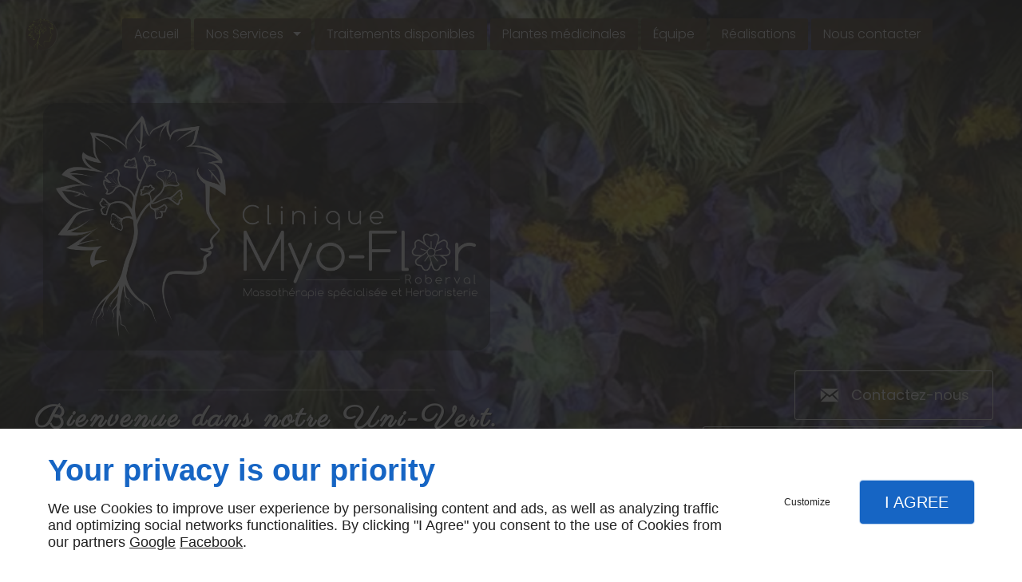

--- FILE ---
content_type: text/html; charset=utf-8
request_url: https://www.cliniquemyo-flor.ca/plan-site.php
body_size: 10288
content:
<!DOCTYPE html>
<html class="no-js" lang="fr"><head><meta charset="utf-8" /><meta name="viewport" content="width=device-width, initial-scale=1.0" /><meta lang="" name="keywords" content="Ateliers d'herboristerie SAGUENAY-LAC-SAINT-JEAN,Boutique de produits naturels SAGUENAY-LAC-SAINT-JEAN,Clinique Myo-Flor SAGUENAY-LAC-SAINT-JEAN,Herboristerie SAGUENAY-LAC-SAINT-JEAN,Kiosque informatif SAGUENAY-LAC-SAINT-JEAN,Massage thérapeutique SAGUENAY-LAC-SAINT-JEAN,Massothérapie SAGUENAY-LAC-SAINT-JEAN,Produits de santé naturels SAGUENAY-LAC-SAINT-JEAN,SAGUENAY-LAC-SAINT-JEAN" /><meta lang="" name="description" content="Plan du site."  /><meta name="robots" content="index, follow" /><title>Plan du site – Saguenay–Lac-Saint-Jean - Clinique Myo-Flor</title> <script>
(function (adwordsId, adwordsLabel) {
function callTracking(event) {
var link = event.currentTarget;
try {
Epeius.addModule({trackerId: 'ga4', id: 'ga4_ct'});
Epeius.addModule({
trackerId: 'gaw',
id: 'gaw_ct',
config: {key: adwordsId, label: adwordsLabel}
});
} catch (e) {
console.warn("Error with call-tracking !", e);
}
console.log('call-tracking');
var req = new XMLHttpRequest();
req.addEventListener("load", function () {
window.location.href = link.href;
});
req.open("GET", "/lnk-ct.json");
req.send();
event.stopImmediatePropagation();
event.preventDefault();
return false;
}
window.addEventListener('load', function () {
var calltrackingLinks = document.querySelectorAll("a[href^=tel]");
for (var i = 0; i < calltrackingLinks.length; i++) {
calltrackingLinks[i].addEventListener("click", callTracking);
}
});
})('665669325', 'SZhICLiCp8QBEM2dtb0C')
</script>
 <!--[if lt IE 9]>
<script src="/AMBIANCE_F6Y4AXKZRN_wellnessSpaCenter-grid/js/vendor/html5shiv.min.js"></script>
<![endif]-->
<link href="/css/ambiance.min.css?v=1758105251" rel="stylesheet" type="text/css" /></head><body itemscope itemtype="http://schema.org/Organization" class="content gridAmbiance" id="PAGE_E7ZS0FI2NQ">
<div class="stickyfooter">
<!-- ==================================
Tab mobile spacer
=================================== -->
<div id="tab-mobile-spacer"></div>
<!-- ==================================
Header
=================================== -->
<input id="publicPath" value="" hidden /><header class="dzone-header"><div class="grid-template">
<figure class="block-logo"><a href="/">
<span class="logo"><img itemprop="logo" alt="Clinique Myo-Flor" src="ressources/images/25cf2f564be0.png" /></span>
<span class="name" itemprop="name"></span>
</a>
</figure><div class="block-slogan">
<p class="slogan">Bienvenue dans notre Uni-Vert. Prendre soin de soi au naturel, c’est possible!</p>
</div>
<div class="block-call-to-action">
<div class="block-button button-style2">
<a href="/nous-contacter.php" class="button">
<span class="ico">
<svg width="16" height="16" viewBox="0 0 512 512" xmlns="http://www.w3.org/2000/svg" xmlns:xlink="http://www.w3.org/1999/xlink" fill="#000000" class="icon-mail5"><path class="color1" d="M170.544,239.052L50,146.454v213.142L170.544,239.052z M460.928,103.407H51.416l204.593,157.162 L460.928,103.407z M313.355,260.696l-57.364,43.994l-57.454-44.135L50.5,408.593h410.751L313.355,260.696z M341.367,239.212 L462,359.845V146.693L341.367,239.212z" /></svg>
</span>
<span class="txt">
<span>Contactez-nous</span>
</span>
</a>
</div>
<div class="block-button button-style2">
<a href="https://myoflor.datedechoix.com/main.php" class="button">
<span class="ico">
<svg width="16" height="16" viewBox="0 0 512 512" xmlns="http://www.w3.org/2000/svg" xmlns:xlink="http://www.w3.org/1999/xlink" fill="#000000" class="icon-appointment7"><path class="color1" d="M133 265.1H80.6c-6.3 0-11.4-5.1-11.4-11.4v-34.5c0-6.3 5.1-11.4 11.4-11.4H133c6.3 0 11.4 5.1 11.4 11.4v34.5C144.3 260 139.2 265.1 133 265.1zM254.8 253.7v-34.5c0-6.3-5.1-11.4-11.4-11.4H191c-6.3 0-11.4 5.1-11.4 11.4v34.5c0 6.3 5.1 11.4 11.4 11.4h52.4C249.7 265.1 254.8 260 254.8 253.7zM353.9 207.8h-52.4c-6.3 0-11.4 5.1-11.4 11.4v34.5c0 6.3 5.1 11.4 11.4 11.4h5.4c12.3-7.9 25.9-14 40.4-17.9 6-1.6 12-2.8 18-3.7v-24.3C365.2 212.9 360.1 207.8 353.9 207.8zM144.3 352.7v-34.5c0-6.3-5.1-11.4-11.4-11.4H80.6c-6.3 0-11.4 5.1-11.4 11.4v34.5c0 6.3 5.1 11.4 11.4 11.4H133C139.2 364.1 144.3 359 144.3 352.7zM243.4 306.8H191c-6.3 0-11.4 5.1-11.4 11.4v34.5c0 6.3 5.1 11.4 11.4 11.4h52.4c0.4 0 0.7 0 1.1-0.1 1.7-12.9 5.2-25.4 10.3-37.3v-8.6C254.8 311.9 249.7 306.8 243.4 306.8zM302 68.6c0 0.9 0 1.7 0 2.6 0.1 4.8 2.3 8.7 6 11.6 5.2 4.1 11.1 4.8 17.1 2.1 7-3.1 9.8-9.1 9.8-16.5 0.1-15.7 0.1-31.4 0-47.1 0-2.5-0.5-5.1-1.3-7.5 -2.5-7-10-11.5-17.1-10.6 -8.1 1.1-14.2 7.2-14.5 15.2 -0.2 6-0.2 12-0.1 18 -43.1 0.1-140.5 0.3-142.2 0.5 0 2 0 3.5 0 5.1 0 8.8 0.1 17.7-0.1 26.5C201.8 68.6 258.3 68.6 302 68.6zM434.5 250.7c0-54.2 0-108.3 0-162.5 0-1.3 0-2.5-0.1-3.8 -1.2-23-17.4-42.2-40-46.4 -7.3-1.4-14.9-1-22.4-1.2 -6.7-0.2-5 0-12.3 0v5.1c0 8.8 0.1 17.5 0 26.3 0 0.2 0 0.4 0 0.6h22.2c12.6 0 19.5 6.9 19.5 19.5v32.3H33.1V88.1c0-12.6 6.9-19.5 19.4-19.5h46.9c0 2.3 0.4 4.6 1 6.7 2.4 7.6 9.7 11.9 18 11 7.4-0.8 13.5-7.1 13.8-14.8 0.3-8.9 0.1-17.8 0.1-26.7 0-8.8 0.2-17.5-0.1-26.3 -0.2-7-5.1-12.5-11.8-14.4 -11.2-3.2-21 4.9-21.1 17.6 0 5-0.1 10.1-0.1 15.1 -7.1 0-27.8-0.1-32.9 0 -8.3 0.2-16.8-0.5-25 0.9C16.5 42 0 62.5 0 88.5c0 99.1 0 198.3 0 297.4 0 29.9 21.8 51.7 51.6 51.7 67.4 0 134.8 0 202.2 0 -3.9-9.3-6.7-19.1-8.4-29.1 -0.2-1.3-0.5-2.7-0.6-4 -64.1 0-128.1 0-192.2 0 -12.6 0-19.4-6.9-19.4-19.5 0-49.5 0-99 0-148.5 0-29.7 0-59.4 0-89.1h368.2c0 29.7 0 59.4 0 89.1v6C412.8 243.9 423.8 246.6 434.5 250.7zM507.6 385c0 68.3-55.5 123.8-123.8 123.8S260 453.2 260 385s55.5-123.8 123.8-123.8c28 0 53.8 9.3 74.6 25.1 -6.9 4.8-13.7 9.7-20.4 14.7 -15.6-10.2-34.3-16-54.2-16 -55.1 0-100 44.8-100 100 0 55.1 44.9 100 100 100 55.1 0 100-44.9 100-100 0-7.5-0.8-15-2.5-22 0.1-0.1 0.1-0.1 0.2-0.2 5.3-5.9 10.4-11.8 15.6-17.8l2.7-3.1C504.9 355.3 507.6 369.8 507.6 385zM512 288.8c-0.2-2.9-2.3-4.8-7.6-4.8 -0.4 0-0.8 0-1.1 0.1 -1.8 0.2-3.4 1-4.6 1.6l-1.5 0.8c-1.4 0.7-2.7 1.4-4.1 2.2 -3.3 1.8-7.3 4-11.1 6.5 -26.3 17.5-51.4 37.3-75.6 56.5l-1.5 1.2c-5.8 4.6-11.7 9.4-17.5 14 -1.6 1.3-3.3 2.6-4.9 4 -2.6-2.1-5.1-4.3-7.7-6.4 -7.4-6.2-15.1-12.7-22.9-18.8 -4.8-3.7-10.3-6.3-14.6-8.1 -4.2-1.8-8.3-1-10.7 1.9 -1.8 2.2-2.3 5.3-1.6 8.7 0.6 2.9 1.5 6.3 2.8 9.6 7.6 18.5 18.2 37.2 33.3 58.8 4.8 6.8 12.1 10.7 20 10.7 6.6 0 12.9-2.7 17.9-7.6 4.7-4.7 9.6-9.6 14.5-14.6 17.8-18.3 35.4-36.8 52.3-55.9 9.1-10.2 18-20.5 27-30.8C495.5 315.6 512.6 297.6 512 288.8z" /></svg>
</span>
<span class="txt">
<span>Prise de rendez-vous en ligne</span>
</span>
</a>
</div>
<div class="block-button button-style2">
<a href="https://cliniquemyo-flor.com/boutique/fr" class="button">
<span class="ico">
<svg width="16" height="16" viewBox="0 0 512 512" xmlns="http://www.w3.org/2000/svg" xmlns:xlink="http://www.w3.org/1999/xlink" fill="#000000" class="icon-addcart1"><path class="color1" d="M477.7,181.2l-27.4,164.6c-1.6,9.7-10,16.9-19.9,16.9H178.1l8.6,51.7h189.5c11.2,0,20.2,9,20.2,20.2v51.2 c0,11.2-9,20.2-20.2,20.2s-20.2-9-20.2-20.2v-31H189.8v31c0,11.2-9,20.2-20.2,20.2s-20.2-9-20.2-20.2v-49.6l-31.2-186.9l-11.4-68.1 l0,0l-5.3-31.5H54.2c-11.2,0-20.2-9-20.2-20.2s9-20.2,20.2-20.2h64.5c9.9,0,18.3,7.1,19.9,16.9l5.3,31.5h71.3 c11.2,0,20.2,9,20.2,20.2s-9,20.2-20.2,20.2h-64.6l20.7,124.2h241.9L434,198.1h-53.5c-11.2,0-20.2-9-20.2-20.2s9-20.2,20.2-20.2 h77.3c5.9,0,11.6,2.6,15.4,7.1C477,169.4,478.7,175.4,477.7,181.2z M282.3,168.6c0.9,0.9,2,1.8,3.1,2.5c0.5,0.3,1,0.5,1.5,0.8 c0.6,0.4,1.3,0.7,2,1s1.3,0.4,2,0.6c0.6,0.2,1.1,0.4,1.7,0.5c1.3,0.3,2.6,0.4,4,0.4s2.6-0.1,4-0.4c0.6-0.1,1.2-0.3,1.7-0.5 c0.7-0.2,1.4-0.4,2-0.6c0.7-0.3,1.3-0.7,2-1c0.5-0.3,1-0.5,1.5-0.8c1.1-0.7,2.1-1.6,3.1-2.5l61.1-61.1c7.9-7.9,7.9-20.7,0-28.6 s-20.7-7.9-28.6,0l-26.6,26.6V26.2c0-11.2-9-20.2-20.2-20.2s-20.2,9-20.2,20.2v79.3l-25-25c-7.9-7.9-20.7-7.9-28.6,0 c-7.9,7.9-7.9,20.7,0,28.6L282.3,168.6z" /></svg>
</span>
<span class="txt">
<span>Boutique en ligne</span>
</span>
</a>
</div>
</div>
</div>
<div class="HeaderFloatingButton">
<div class="block-socialbar vertical">
<ul>                        <li class="facebook">
<a itemprop="sameAs" rel="noopener" href="https://www.facebook.com/cliniquemyoflor" title="Facebook" target="_blank">
<svg xmlns="http://www.w3.org/2000/svg" xmlns:xlink="http://www.w3.org/1999/xlink" width="16" height="16" viewBox="0 0 512 512" fill="#000000" class="icon-facebook1"><path class="color1" d="M293.5 494h-89.2V256h-59.5v-82l59.5 0 -0.1-48.3c0-66.9 18.1-107.6 97-107.6h65.6v82h-41c-30.7 0-32.2 11.5-32.2 32.9l-0.1 41.1h73.8l-8.7 82 -65 0L293.5 494z" /></svg>                </a>
</li>
<li class="googlemybusiness">
<a itemprop="sameAs" rel="noopener" href="https://www.google.com/maps/place/Clinique+Myo-Flor/@48.5243377,-72.2217182,15z/data=!4m5!3m4!1s0x0:0x94fb6f826c48ec78!8m2!3d48.5243377!4d-72.2217182?shorturl=1" title="Mybusiness" target="_blank">
<svg xmlns="http://www.w3.org/2000/svg" xmlns:xlink="http://www.w3.org/1999/xlink" width="16" height="16" viewBox="0 0 512 512" fill="#000000" class="icon-mybusiness1"><path class="color1" d="M142.9 196.3c0.3 27.5 22.8 49.7 50.4 49.7 27.8 0 50.4-22.6 50.4-50.4V43.5h-83.3L142.9 196.3zM68.1 246.1c23.7 0 43.6-16.3 48.9-38.3l1.6-13.4 17.2-150.7H81.6c-12.7 0-24 9-26.7 21.6l-0.3 1.2L19 192.7c-1 3.7-1.3 7.6-0.7 11.2C22.3 228.3 43.2 246.1 68.1 246.1zM318.6 246.1c27.5 0 49.9-22.2 50.4-49.6l-17.4-153h-83.3v152.2C268.2 223.4 290.7 246.1 318.6 246.1zM443.8 246.1c25.5 0 47-19.1 50.1-44.4 0.3-2.6 0.1-5.3-0.6-7.7L457.1 65.4l-0.1-0.3c-2.7-12.5-14-21.6-26.7-21.6h-54.2l17.2 150.8C397.1 227.2 415.4 246.1 443.8 246.1zM443.8 270.5c-27.4 0-49.3-12.6-62.3-34.4 -13.3 20.7-36.5 34.4-62.9 34.4 -26.1 0-49.3-13.5-62.6-34 -13.4 20.4-36.4 34-62.6 34s-49.3-13.5-62.6-34c-13.4 20.4-36.4 34-62.7 34 -13.2 0-26.1-3.5-37.4-10.1v190.7c0 9.6 7.8 17.3 17.3 17.3h403.7c9.6 0 17.3-7.8 17.3-17.3v-185C461.1 269 452.6 270.5 443.8 270.5zM440.9 395c-3.2 11.4-9.6 22.2-18.3 30.3 -8.4 7.6-18.7 13-29.7 15.4 -12.2 2.8-25 2.8-37.1-0.3 -37-9.9-59.9-46.9-52.4-84.5 1.2-6.4 3.4-12.5 6.4-18.2 8.3-16.3 22.3-28.9 39.4-35.4 0.6-0.2 1.1-0.4 1.7-0.6 15.9-5.5 33.1-5.3 48.9 0.4 8.7 3.2 16.6 8.2 23.4 14.5 -2.2 2.5-4.7 4.8-7 7.2l-13.3 13.3c-4.5-4.2-9.8-7.4-15.6-9.2 -15.3-4.6-31.8-0.3-43 11.2 -4.7 4.8-8.3 10.7-10.5 17.1 -3.1 9.2-3.1 19 0 28.2h-0.1v0.1c0.2 0.7 0.4 1.3 0.7 1.9 3.2 8.2 8.7 15.2 15.9 20.3 4.8 3.5 10.4 5.8 16.2 7 5.7 1.1 11.6 1.1 17.3 0.1 5.7-0.9 11.2-3 16-6.3v0.2c7.6-5.1 12.7-13.1 14.5-22.1h-39.7c0-9.6 0-20 0-29.5h68.3c0.6 3.5 0.9 6.1 1.1 9.2C444.6 375.2 443.7 385.3 440.9 395z" /></svg>                </a>
</li>
</ul>
</div>
</div>
</header>
<!-- ==================================
Top Nav
=================================== --><nav class="dzone-topnav top-bar top-nav block-nav sticky-position" data-topbar="" data-options="custom_back_text: false"><div class="grid-template">
<figure class="block-logo"><a href="/">
<span class="logo"><img itemprop="logo" alt="Clinique Myo-Flor" src="ressources/images/e4e6d09c86fd.png" /></span>
<span class="name" itemprop="name">Clinique Myo-Flor</span>
</a>
</figure><div class="top-bar-section">
<ul>
<li><a href="/" target="_self">Accueil</a></li>
<li class="has-dropdown">
<a href="#" target="_self">Nos Services</a>
<ul class="dropdown">
<li><a href="/massotherapie.php" target="_self">Massage Thérapeutique</a></li>
<li><a href="/herboristerie.php" target="_self">Herboristerie</a></li>
<li><a href="/boutique-produits-naturels.php" target="_self">Boutique de produits naturels</a></li>
<li><a href="/produits-zero-dechets-ecoresponsables.php" target="_self">Produits zéro déchets et écoresponsables</a></li>
<li><a href="/matieres-premieres-fabrication-artisanale.php" target="_self">Matières premières pour fabrication artisanale</a></li>
</ul>
</li>
<li><a href="/traitements-disponibles.php" target="_self">Traitements disponibles</a></li>
<li><a href="/plantes-medicinales.php" target="_self">Plantes médicinales</a></li>
<li><a href="/equipe.php" target="_self">Équipe</a></li>
<li><a href="/realisations.php" target="_self">Réalisations</a></li>
<li><a href="/nous-contacter.php" target="_self">Nous contacter</a></li>
</ul>
</div>
</div>
</nav>
<!-- ==================================
Main content
=================================== --><main class="dzone-content czone"><div class="row sticky-position"><div class="large-24 columns"><div class="block-title blk-title"><h1>Massothérapie - Saguenay–Lac-Saint-Jean : Plan du site</h1></div></div></div><div id="row_SECTION_F1FA7UMHYU" class="row">
<div id="col_COLUMN_MQ3XQL1395" class="large-24 columns">
<div class="block-sitemap blk-sitemap twocolumns"><ul>                <li><a href="/" target="_self">Accueil</a></li>
                <li class="has-dropdown">
                    <a href="#" target="_self">Nos Services</a>
                    <ul class="dropdown">
                                <li><a href="/massotherapie.php" target="_self">Massage Thérapeutique</a></li>
                                <li><a href="/herboristerie.php" target="_self">Herboristerie</a></li>
                                <li><a href="/boutique-produits-naturels.php" target="_self">Boutique de produits naturels</a></li>
                                <li><a href="/produits-zero-dechets-ecoresponsables.php" target="_self">Produits zéro déchets et écoresponsables</a></li>
                                <li><a href="/matieres-premieres-fabrication-artisanale.php" target="_self">Matières premières pour fabrication artisanale</a></li>
                    </ul>
                </li>
                <li><a href="/traitements-disponibles.php" target="_self">Traitements disponibles</a></li>
                <li><a href="/plantes-medicinales.php" target="_self">Plantes médicinales</a></li>
                <li><a href="/equipe.php" target="_self">Équipe</a></li>
                <li><a href="/realisations.php" target="_self">Réalisations</a></li>
                <li><a href="/nous-contacter.php" target="_self">Nous contacter</a></li>
                <li><a href="/politique-confidentialite.php" target="_self">Politique de Confidentialité</a></li>
                <li><a href="/plan-site.php" target="_self">Plan du site</a></li>
</ul></div></div>
</div></main><!-- ==================================
Subheader
=================================== --><aside class="dzone-subheader subheader"></aside>
<!-- ==================================
Side nav
=================================== --><aside class="dzone-sidenav sidenav"></aside>
<!-- ==================================
Prefooter
=================================== --><aside class="dzone-prefooter prefooter"><div class="grid-template">
<div class="block-contact">
<p itemprop="name" class="contact-name">Clinique Myo-Flor</p>
<div itemscope="" itemtype="http://schema.org/PostalAddress" itemprop="address" class="contact-address">
<p itemprop="streetAddress"><svg width="16" height="16" viewBox="0 0 512 512" xmlns="http://www.w3.org/2000/svg" xmlns:xlink="http://www.w3.org/1999/xlink" fill="#000000" class="icon-location3"><path class="color1" d="M256 512c-7.2 0-13.9-4-17.5-10.4L105.2 260.9c-15.2-26.3-23.3-56.4-23.3-86.8C81.9 78.1 160 0 256 0s174.1 78.1 174.1 174.1c0 30.4-8.1 60.5-23.4 86.9L273.5 501.6C269.9 508 263.2 512 256 512zM256 20.5c-84.7 0-153.6 68.9-153.6 153.6 0 26.8 7.1 53.3 20.7 76.7L256 490.9l132.8-239.9c13.6-23.5 20.8-50.1 20.8-76.9C409.6 89.4 340.7 20.5 256 20.5z" /><path class="color1" d="M256 245.8c-39.5 0-71.7-32.2-71.7-71.7s32.2-71.7 71.7-71.7c39.5 0 71.7 32.2 71.7 71.7S295.5 245.8 256 245.8zM256 121.9c-28.8 0-52.2 23.4-52.2 52.2s23.4 52.2 52.2 52.2 52.2-23.4 52.2-52.2S284.8 121.9 256 121.9z" /></svg>
1090 Boulevard Saint-Joseph</p>
<p>
<span itemprop="addressLocality">Roberval,QC</span>
<span itemprop="postalCode">G8H 2L9</span>
</p>
<p itemprop="addressCountry" class="hide">Canada</p>
</div>
<p class="contact-telephone">
<a itemprop="telephone" class="tag-tel" href="tel:+14186185803">418-618-5803</a>					</p>
</div>
<div class="block-openhours">
<p>Horaires d'ouverture</p>
<ul>
<li><span class="day" id="title-hours">Massothérapie : </span></li>
<li><span class="day">Lun - Ven (Sur rendez-vous)</span> <span class="hours">08:00 - 20:00</span></li>
<li><span class="day" id="title-hours">La boutique : </span></li>
<li><span class="day"> Lun - Mer</span> <span class="hours">10:00 - 17:00</span></li>
<li><span class="day">Jeu</span> <span class="hours">10:00 - 20:00</span></li>
<li><span class="day">Ven</span> <span class="hours">10:00 - 16:00</span></li>
</ul>
</div>
<nav class="block-nav footer-nav"><p>À propos</p>
<ul>
<li><a href="/" target="_self">Accueil</a></li>
<li><a href="/nous-contacter.php" target="_self">Nous contacter</a></li>
<li><a href="/politique-confidentialite.php" target="_self">Politique de Confidentialité</a></li>
<li><a href="/plan-site.php" target="_self">Plan du site</a></li>
</ul>
</nav><nav class="block-socialbar tiny style-rounded color-default"><p>Suivez-nous</p>
<ul>                        <li class="facebook">
<a itemprop="sameAs" rel="noopener" href="https://www.facebook.com/cliniquemyoflor" title="Facebook" target="_blank">
<svg xmlns="http://www.w3.org/2000/svg" xmlns:xlink="http://www.w3.org/1999/xlink" width="16" height="16" viewBox="0 0 512 512" fill="#000000" class="icon-facebook1"><path class="color1" d="M293.5 494h-89.2V256h-59.5v-82l59.5 0 -0.1-48.3c0-66.9 18.1-107.6 97-107.6h65.6v82h-41c-30.7 0-32.2 11.5-32.2 32.9l-0.1 41.1h73.8l-8.7 82 -65 0L293.5 494z" /></svg>                </a>
</li>
<li class="googlemybusiness">
<a itemprop="sameAs" rel="noopener" href="https://www.google.com/maps/place/Clinique+Myo-Flor/@48.5243377,-72.2217182,15z/data=!4m5!3m4!1s0x0:0x94fb6f826c48ec78!8m2!3d48.5243377!4d-72.2217182?shorturl=1" title="Mybusiness" target="_blank">
<svg xmlns="http://www.w3.org/2000/svg" xmlns:xlink="http://www.w3.org/1999/xlink" width="16" height="16" viewBox="0 0 512 512" fill="#000000" class="icon-mybusiness1"><path class="color1" d="M142.9 196.3c0.3 27.5 22.8 49.7 50.4 49.7 27.8 0 50.4-22.6 50.4-50.4V43.5h-83.3L142.9 196.3zM68.1 246.1c23.7 0 43.6-16.3 48.9-38.3l1.6-13.4 17.2-150.7H81.6c-12.7 0-24 9-26.7 21.6l-0.3 1.2L19 192.7c-1 3.7-1.3 7.6-0.7 11.2C22.3 228.3 43.2 246.1 68.1 246.1zM318.6 246.1c27.5 0 49.9-22.2 50.4-49.6l-17.4-153h-83.3v152.2C268.2 223.4 290.7 246.1 318.6 246.1zM443.8 246.1c25.5 0 47-19.1 50.1-44.4 0.3-2.6 0.1-5.3-0.6-7.7L457.1 65.4l-0.1-0.3c-2.7-12.5-14-21.6-26.7-21.6h-54.2l17.2 150.8C397.1 227.2 415.4 246.1 443.8 246.1zM443.8 270.5c-27.4 0-49.3-12.6-62.3-34.4 -13.3 20.7-36.5 34.4-62.9 34.4 -26.1 0-49.3-13.5-62.6-34 -13.4 20.4-36.4 34-62.6 34s-49.3-13.5-62.6-34c-13.4 20.4-36.4 34-62.7 34 -13.2 0-26.1-3.5-37.4-10.1v190.7c0 9.6 7.8 17.3 17.3 17.3h403.7c9.6 0 17.3-7.8 17.3-17.3v-185C461.1 269 452.6 270.5 443.8 270.5zM440.9 395c-3.2 11.4-9.6 22.2-18.3 30.3 -8.4 7.6-18.7 13-29.7 15.4 -12.2 2.8-25 2.8-37.1-0.3 -37-9.9-59.9-46.9-52.4-84.5 1.2-6.4 3.4-12.5 6.4-18.2 8.3-16.3 22.3-28.9 39.4-35.4 0.6-0.2 1.1-0.4 1.7-0.6 15.9-5.5 33.1-5.3 48.9 0.4 8.7 3.2 16.6 8.2 23.4 14.5 -2.2 2.5-4.7 4.8-7 7.2l-13.3 13.3c-4.5-4.2-9.8-7.4-15.6-9.2 -15.3-4.6-31.8-0.3-43 11.2 -4.7 4.8-8.3 10.7-10.5 17.1 -3.1 9.2-3.1 19 0 28.2h-0.1v0.1c0.2 0.7 0.4 1.3 0.7 1.9 3.2 8.2 8.7 15.2 15.9 20.3 4.8 3.5 10.4 5.8 16.2 7 5.7 1.1 11.6 1.1 17.3 0.1 5.7-0.9 11.2-3 16-6.3v0.2c7.6-5.1 12.7-13.1 14.5-22.1h-39.7c0-9.6 0-20 0-29.5h68.3c0.6 3.5 0.9 6.1 1.1 9.2C444.6 375.2 443.7 385.3 440.9 395z" /></svg>                </a>
</li>
</ul>
</nav></div>
</aside>
<!-- ==================================
Footer
=================================== --><footer class="dzone-footer"><div class="grid-template">
<div class="block-linkeo clearfix blk-linkeo"><span class="logo-linkeo blk-linkeo__logo" title="linkeo"><svg xmlns="http://www.w3.org/2000/svg" xmlns:xlink="http://www.w3.org/1999/xlink" width="51" height="20" viewBox="0 0 512 200" fill="#000000" class="icon-linkeo1"><path d="M456.4 144.4c23.5 11.9 45.8-5.6 52.8-27.8 7.4-23.5-1.5-55.6-25.2-65.4 -20.1-8.3-39.5 6.4-46.2 24.7 -0.4 0.8-0.6 1.6-0.9 2.5C431.8 100.6 433.2 132.6 456.4 144.4zM459.4 84.6c2.6-9.1 8.9-14.1 18.3-11 4.1 1.4 5.7 6.4 7 10 3.2 8.7 4 17.7 1.9 26.7 -2.5 10.5-11.8 18.2-22 11.9 -4.1-2.5-5.1-9.6-6.1-13.8C456.7 100.6 457.6 92.4 459.4 84.6z" /><path d="M407 140c12.8-7.9 1.1-28.1-11.8-20.2 -10.4 6.4-29.1 8.8-34.5-5.4 -0.3-0.8-0.6-1.8-0.9-2.7 14.2-1.7 28.3-3.6 42.5-5.8 5.5-0.8 7.9-6.5 8.6-11.2 1.7-12.9-2-26.4-10.7-36.1 -13.7-15.2-40.6-10.8-54 1.8 -16.6 15.7-13.8 51-3.7 69.4C354.7 152.5 387.9 151.8 407 140zM365.5 74.5c11.9-8.1 19.3 0.2 21.5 10.2 -9.6 1.4-19.2 2.7-28.8 3.8C359.1 82.6 361.3 77.4 365.5 74.5z" /><path d="M77.1 174.1c-16.7 1.9-35 3.2-52.2 1.3 -0.4-38.3-1.1-76.7-1.6-115 -0.2-15-23.5-15.1-23.3 0 0.6 41.7 1.4 83.4 1.7 125 0 4.8 3.5 10.3 8.6 11.2 21.7 4 45 3.1 66.8 0.7C91.9 195.8 92.1 172.5 77.1 174.1z" /><path d="M54.7 60.5c0.9 25.5 0.8 51 0.5 76.5 -0.2 15.1 23.1 15 23.3 0 0.3-25.5 0.4-51-0.5-76.5C77.5 45.5 54.2 45.4 54.7 60.5z" /><path d="M178.3 60.6c0.5 27.5 0.6 55 0.4 82.4 -16.9-28-35.3-55.4-47.3-85.7 -4.5-11.5-23.3-11-22.9 3.1 1.2 42.4 0.6 84.9 2.4 127.3 0.7 15 24 15.1 23.3 0 -1.1-25.5-1.3-50.9-1.6-76.4 15.8 27.2 33.5 53.5 46.9 81.9 5.2 11 21.5 5 21.8-5.9 1-42.3 1-84.5 0.3-126.8C201.4 45.6 178 45.5 178.3 60.6z" /><path d="M284.2 108.4c11.3-13.8 22.3-27.9 32.8-42.3 8.9-12.2-11.4-23.8-20.2-11.8 -13.8 18.9-28.6 37.3-43.8 55.2 -0.6-16.3-1.2-32.7-1.8-49 -0.5-15-23.9-15.1-23.3 0 1.6 42.3 3.4 84.8 3.5 127.1 0 15.1 23.4 15.1 23.3 0 0-14.5-0.3-29-0.7-43.5 4.7-5.5 9.5-11 14.2-16.5 12.1 21.6 23.7 43.6 35.2 65.6 7 13.3 27.1 1.5 20.2-11.8C310.7 156.9 297.9 132.4 284.2 108.4z" /><path d="M65.6 23.7c15.1 0 15.1-23.3 0-23.3C50.5 0.4 50.5 23.7 65.6 23.7z" /><path d="M497.4 169.7c-43.1 9.1-93.2 8.6-136.6 1 -14.7-2.6-21 19.9-6.2 22.5 47.7 8.4 101.5 9.1 149-0.9C518.3 189.1 512.1 166.6 497.4 169.7z" /></svg></span></div>
</div>
<div class="scrollUp">
<span class="ico"><svg width="16" height="16" viewBox="0 0 512 512" xmlns="http://www.w3.org/2000/svg" xmlns:xlink="http://www.w3.org/1999/xlink" fill="#000000" class="icon-arrowTop4"><polygon class="color1" points="0,375.7 16.6,392.3 256,152.9 495.4,392.3 512,375.7 256,119.7 " /></svg>
</span>
</div>
</footer>
<!-- ==================================
Hero Container
=================================== --><section class="dzone-herocontainer hero-container"><div class="block-slider">
<div class="owl-carousel header">
<div class="item-wrapper">
	<div class="item-image">
		<div class="image owl-lazy" data-bg="/ressources/images/39cb104d9e9d.jpg" data-src="/ressources/images/39cb104d9e9d.jpg" data-title="" data-description="" data-url="" ></div>
	</div>
</div>
<div class="item-wrapper">
	<div class="item-image">
		<div class="image owl-lazy" data-bg="/ressources/images/c704192f0575.jpg" data-src="/ressources/images/c704192f0575.jpg" data-title="" data-description="" data-url="" ></div>
	</div>
</div>
<div class="item-wrapper">
	<div class="item-image">
		<div class="image owl-lazy" data-bg="/ressources/images/2c3498aee968.jpg" data-src="/ressources/images/2c3498aee968.jpg" data-title="" data-description="" data-url="" ></div>
	</div>
</div>
<div class="item-wrapper">
	<div class="item-image">
		<div class="image owl-lazy" data-bg="/ressources/images/d3bc81ad542a.jpg" data-src="/ressources/images/d3bc81ad542a.jpg" data-title="" data-description="" data-url="" ></div>
	</div>
</div>
</div>
</div>
</section>
<!-- ==================================
Mobile Tab-bar
=================================== --><nav id="tab-mobile" class="tab-bar fixed dzone-tabmobile"><div class="left-small">
<a class="menu-icon tiny text-center" href="#menu-mobile">
<svg width="16" height="16" viewBox="0 0 512 512" xmlns="http://www.w3.org/2000/svg" xmlns:xlink="http://www.w3.org/1999/xlink" fill="#000000" class="icon-menu1"><path class="color1" d="M496.4 160.7H123.5c-7.5 0-13.6-6.1-13.6-13.6l0 0c0-7.5 6.1-13.6 13.6-13.6h372.8c7.5 0 13.6 6.1 13.6 13.6l0 0C510 154.6 503.9 160.7 496.4 160.7zM496.4 269.6H123.5c-7.5 0-13.6-6.1-13.6-13.6l0 0c0-7.5 6.1-13.6 13.6-13.6h372.8c7.5 0 13.6 6.1 13.6 13.6l0 0C510 263.5 503.9 269.6 496.4 269.6zM496.4 378.5H123.5c-7.5 0-13.6-6.1-13.6-13.6l0 0c0-7.5 6.1-13.6 13.6-13.6h372.8c7.5 0 13.6 6.1 13.6 13.6l0 0C510 372.4 503.9 378.5 496.4 378.5z" /><circle class="color1" cx="28.3" cy="147.1" r="27.2" /><circle class="color1" cx="28.3" cy="256" r="27.2" /><circle class="color1" cx="28.3" cy="364.9" r="27.2" /></svg>
</a>
</div>
<div class="center-small">
<a class="nom-societe" href="/">
Clinique Myo-Flor
</a>
</div>
<div class="right-small">
<a class="menu-icon tiny text-center" href="#menu-mobile-infos">
<svg width="16" height="16" viewBox="0 0 512 512" xmlns="http://www.w3.org/2000/svg" xmlns:xlink="http://www.w3.org/1999/xlink" fill="#000000" class="icon-bubbles1"><path class="color1" d="M426.667 201.102c0-95.326-95.514-172.602-213.333-172.602C95.513 28.5 0 105.776 0 201.102c0 54.165 30.85 102.498 79.097 134.14 0.586 3.887 0.903 7.86 0.903 11.906 0 29.001-22.999 54.378-51.556 68.309v11.169c52.886-1.202 105.804-9.384 151.629-55.016 10.838 1.374 21.944 2.094 33.26 2.094C331.153 373.703 426.667 296.427 426.667 201.102z" /><path class="color2" d="M442.667 415.377c0-3.468 0.274-6.873 0.782-10.204C485.263 378.049 512 336.623 512 290.194c0-40.014-19.862-76.312-52.115-102.942 0.359 4.591 0.56 9.207 0.56 13.85 0 28.803-6.934 56.67-20.607 82.826 -12.897 24.671-31.202 46.697-54.406 65.474 -46.033 37.241-106.737 57.836-171.038 58.062 31.203 19.231 70.287 30.676 112.718 30.676 9.806 0 19.43-0.617 28.825-1.794 39.714 39.112 81.785 46.125 127.619 47.155v-9.573C458.806 461.986 442.667 440.234 442.667 415.377z" /></svg>
</a>
</div>
</nav>
</div>
<!-- ==================================
Mobile Navigation
=================================== -->
<div class="dzone-mobilenav">
<nav id="menu-mobile" class="mm-menu">
<ul>
<li><a href="/" target="_self">Accueil</a></li>
<li class="has-dropdown">
<a href="#" target="_self">Nos Services</a>
<ul class="dropdown">
<li><a href="/massotherapie.php" target="_self">Massage Thérapeutique</a></li>
<li><a href="/herboristerie.php" target="_self">Herboristerie</a></li>
<li><a href="/boutique-produits-naturels.php" target="_self">Boutique de produits naturels</a></li>
<li><a href="/produits-zero-dechets-ecoresponsables.php" target="_self">Produits zéro déchets et écoresponsables</a></li>
<li><a href="/matieres-premieres-fabrication-artisanale.php" target="_self">Matières premières pour fabrication artisanale</a></li>
</ul>
</li>
<li><a href="/traitements-disponibles.php" target="_self">Traitements disponibles</a></li>
<li><a href="/plantes-medicinales.php" target="_self">Plantes médicinales</a></li>
<li><a href="/equipe.php" target="_self">Équipe</a></li>
<li><a href="/realisations.php" target="_self">Réalisations</a></li>
<li><a href="/nous-contacter.php" target="_self">Nous contacter</a></li>
<li><a href="/politique-confidentialite.php" target="_self">Politique de Confidentialité</a></li>
<li><a href="/plan-site.php" target="_self">Plan du site</a></li>
</ul>
</nav><nav id="menu-mobile-infos" class="mm-menu infos"><ul><li>
<a class="contact-telephone" itemprop="telephone" href="tel:+1418-618-5803">
<span class="ico left">
<svg width="16" height="16" viewBox="0 0 512 512" xmlns="http://www.w3.org/2000/svg" xmlns:xlink="http://www.w3.org/1999/xlink" fill="#000000" class="icon-phone1"><path class="color1" d="M354.758 0H156.242C127.509 0 104 23.51 104 52.245v407.51C104 488.49 127.509 512 156.242 512h198.516C383.491 512 407 488.49 407 459.755V52.245C407 23.51 383.491 0 354.758 0zM255.5 491.102c-20.192 0-36.569-11.693-36.569-26.122s16.376-26.122 36.569-26.122c20.182 0 36.568 11.693 36.568 26.122C292.068 479.418 275.682 491.102 255.5 491.102zM365.207 412.734H145.793V67.918h219.414V412.734z" /></svg></span>
<span class="txt left">418-618-5803</span>
</a>
</li>
<li>
<a href="/nous-contacter.php">
<span class="ico left">
<svg width="16" height="16" viewBox="0 0 512 512" xmlns="http://www.w3.org/2000/svg" xmlns:xlink="http://www.w3.org/1999/xlink" fill="#000000" class="icon-mail5"><path class="color1" d="M170.544,239.052L50,146.454v213.142L170.544,239.052z M460.928,103.407H51.416l204.593,157.162 L460.928,103.407z M313.355,260.696l-57.364,43.994l-57.454-44.135L50.5,408.593h410.751L313.355,260.696z M341.367,239.212 L462,359.845V146.693L341.367,239.212z" /></svg></span>
<span class="txt left">Contactez-nous</span>
</a>
</li>
<li>
<a href="https://www.google.com/maps/place/Clinique+Myo-Flor/@48.5243377,-72.2217182,15z/data=!4m5!3m4!1s0x0:0x94fb6f826c48ec78!8m2!3d48.5243377!4d-72.2217182?shorturl=1" target="_blank">
<span class="ico left">
<svg xmlns="http://www.w3.org/2000/svg" xmlns:xlink="http://www.w3.org/1999/xlink" width="16" height="16" viewBox="0 0 512 512" fill="#000000" class="icon-location1"><path class="color1" d="M65.7 194.4v-0.8c0-26.4 5-51.4 14.9-74.8 9.9-23.5 23.5-43.9 40.7-61.4 17.2-17.5 37.3-31.4 60.4-41.8C204.7 5.2 229.2 0 255.2 0h0.8 0.8c26 0 50.5 5.2 73.6 15.6C353.4 26 373.5 40 390.7 57.5c17.2 17.5 30.8 38.1 40.7 61.6 9.9 23.5 14.9 48.5 14.9 75v0.8c0 1-0.1 1.8-0.4 2.3 -0.3 0.5-0.4 1.3-0.4 2.3v2.3c-0.5 6-1.1 11.7-1.7 17.1 -0.6 5.4-1.5 11.1-2.5 17.1 -1 7.5-4.7 18-10.9 31.6 -6.3 13.6-13.7 28.7-22.2 45.4 -8.6 16.7-17.9 33.8-28.1 51.2 -10.2 17.5-20.2 33.9-29.9 49.3 -9.7 15.4-18.3 28.5-25.7 39.4 -7.4 10.9-12.6 17.9-15.7 21 -4.6 4.7-9.6 9.4-15.1 14.2 -5.5 4.8-10.8 8.9-16.1 12.4 -5.2 3.5-9.8 6.3-13.8 8.3 -4 2.1-6.7 3.1-8.2 3.1s-4.4-1-8.6-3.1c-4.2-2.1-8.9-5-14.1-8.7 -5.2-3.8-10.5-8-16-12.8 -5.5-4.8-10.2-9.3-14.3-13.4 -3.3-3.1-8.5-10.1-15.4-21 -7-10.9-15.2-23.9-24.6-39.1 -9.4-15.2-19.3-31.6-29.5-49.4 -10.3-17.8-19.9-34.9-28.8-51.3 -8.9-16.5-16.5-31.6-22.7-45.5 -6.2-13.9-9.8-24.6-10.9-32.1 -1-5.7-1.8-11.3-2.5-16.9 -0.6-5.6-1.2-11.3-1.7-17.3 -0.5-0.5-0.8-1.3-0.8-2.3V194.4zM201.8 247.6c14.5 15.1 32.2 22.6 53.1 22.6 20.8 0 38.5-7.5 53.1-22.6 14.5-15 21.8-33.4 21.8-55 0-21.6-7.3-39.9-21.8-55 -14.5-15-32.2-22.6-53.1-22.6 -20.9 0-38.5 7.5-53.1 22.6 -14.5 15.1-21.8 33.4-21.8 55C180 214.2 187.3 232.6 201.8 247.6z" /></svg></span>
<span class="txt left">Localisez-nous</span>
</a>
</li>
<li class="has-dropdown">
<a href="#">
<span class="ico left"><svg width="16" height="16" viewBox="0 0 512 512" xmlns="http://www.w3.org/2000/svg" xmlns:xlink="http://www.w3.org/1999/xlink" fill="#000000" class="icon-social"><path class="color1" d="M400.4,341.5c-20.2,0-38.7,7.1-53.3,18.9l-151.6-89.9c0.9-4.9,1.4-9.8,1.4-14.9c0-5-0.5-9.9-1.4-14.7l151.4-89.3 c14.6,11.8,33.2,19,53.5,19c47,0,85.2-38.2,85.2-85.2S447.4,0,400.4,0s-85.2,38.2-85.2,85.2c0,5,0.5,9.9,1.4,14.7l-151.4,89.3 c-14.6-11.8-33.2-19-53.5-19c-47,0-85.2,38.2-85.2,85.2s38.2,85.2,85.2,85.2c20.2,0,38.7-7.1,53.3-18.9l151.6,89.9 c-0.9,4.9-1.4,9.8-1.4,14.9c0,47,38.2,85.2,85.2,85.2s85.2-38.2,85.2-85.2S447.4,341.5,400.4,341.5z M400.4,59.8 c14,0,25.4,11.4,25.4,25.4s-11.4,25.4-25.4,25.4c-14,0-25.4-11.4-25.4-25.4S386.4,59.8,400.4,59.8z M111.6,281 c-14,0-25.4-11.4-25.4-25.4c0-14,11.4-25.4,25.4-25.4c14,0,25.4,11.4,25.4,25.4C137,269.6,125.6,281,111.6,281z M400.4,452.2 c-14,0-25.4-11.4-25.4-25.4c0-14,11.4-25.4,25.4-25.4c14,0,25.4,11.4,25.4,25.4C425.8,440.8,414.4,452.2,400.4,452.2z" /></svg></span>
<span class="txt left">Suivez-nous :</span>
</a>
<ul>                        <li class="facebook">
<a itemprop="sameAs" rel="noopener" href="https://www.facebook.com/cliniquemyoflor" title="Facebook" target="_blank">
<svg xmlns="http://www.w3.org/2000/svg" xmlns:xlink="http://www.w3.org/1999/xlink" width="16" height="16" viewBox="0 0 512 512" fill="#000000" class="icon-facebook1"><path class="color1" d="M293.5 494h-89.2V256h-59.5v-82l59.5 0 -0.1-48.3c0-66.9 18.1-107.6 97-107.6h65.6v82h-41c-30.7 0-32.2 11.5-32.2 32.9l-0.1 41.1h73.8l-8.7 82 -65 0L293.5 494z" /></svg>                </a>
</li>
<li class="googlemybusiness">
<a itemprop="sameAs" rel="noopener" href="https://www.google.com/maps/place/Clinique+Myo-Flor/@48.5243377,-72.2217182,15z/data=!4m5!3m4!1s0x0:0x94fb6f826c48ec78!8m2!3d48.5243377!4d-72.2217182?shorturl=1" title="Mybusiness" target="_blank">
<svg xmlns="http://www.w3.org/2000/svg" xmlns:xlink="http://www.w3.org/1999/xlink" width="16" height="16" viewBox="0 0 512 512" fill="#000000" class="icon-mybusiness1"><path class="color1" d="M142.9 196.3c0.3 27.5 22.8 49.7 50.4 49.7 27.8 0 50.4-22.6 50.4-50.4V43.5h-83.3L142.9 196.3zM68.1 246.1c23.7 0 43.6-16.3 48.9-38.3l1.6-13.4 17.2-150.7H81.6c-12.7 0-24 9-26.7 21.6l-0.3 1.2L19 192.7c-1 3.7-1.3 7.6-0.7 11.2C22.3 228.3 43.2 246.1 68.1 246.1zM318.6 246.1c27.5 0 49.9-22.2 50.4-49.6l-17.4-153h-83.3v152.2C268.2 223.4 290.7 246.1 318.6 246.1zM443.8 246.1c25.5 0 47-19.1 50.1-44.4 0.3-2.6 0.1-5.3-0.6-7.7L457.1 65.4l-0.1-0.3c-2.7-12.5-14-21.6-26.7-21.6h-54.2l17.2 150.8C397.1 227.2 415.4 246.1 443.8 246.1zM443.8 270.5c-27.4 0-49.3-12.6-62.3-34.4 -13.3 20.7-36.5 34.4-62.9 34.4 -26.1 0-49.3-13.5-62.6-34 -13.4 20.4-36.4 34-62.6 34s-49.3-13.5-62.6-34c-13.4 20.4-36.4 34-62.7 34 -13.2 0-26.1-3.5-37.4-10.1v190.7c0 9.6 7.8 17.3 17.3 17.3h403.7c9.6 0 17.3-7.8 17.3-17.3v-185C461.1 269 452.6 270.5 443.8 270.5zM440.9 395c-3.2 11.4-9.6 22.2-18.3 30.3 -8.4 7.6-18.7 13-29.7 15.4 -12.2 2.8-25 2.8-37.1-0.3 -37-9.9-59.9-46.9-52.4-84.5 1.2-6.4 3.4-12.5 6.4-18.2 8.3-16.3 22.3-28.9 39.4-35.4 0.6-0.2 1.1-0.4 1.7-0.6 15.9-5.5 33.1-5.3 48.9 0.4 8.7 3.2 16.6 8.2 23.4 14.5 -2.2 2.5-4.7 4.8-7 7.2l-13.3 13.3c-4.5-4.2-9.8-7.4-15.6-9.2 -15.3-4.6-31.8-0.3-43 11.2 -4.7 4.8-8.3 10.7-10.5 17.1 -3.1 9.2-3.1 19 0 28.2h-0.1v0.1c0.2 0.7 0.4 1.3 0.7 1.9 3.2 8.2 8.7 15.2 15.9 20.3 4.8 3.5 10.4 5.8 16.2 7 5.7 1.1 11.6 1.1 17.3 0.1 5.7-0.9 11.2-3 16-6.3v0.2c7.6-5.1 12.7-13.1 14.5-22.1h-39.7c0-9.6 0-20 0-29.5h68.3c0.6 3.5 0.9 6.1 1.1 9.2C444.6 375.2 443.7 385.3 440.9 395z" /></svg>                </a>
</li>
</ul>
</li>
</ul></nav><nav id="menu-mobile-bottom" class="tab-bar fixed bottom-bar"><div class="block-button tiny text-center vertical left">
<a itemprop="telephone" href="tel:+1418-618-5803" class="button">
<span class="ico">
<svg width="16" height="16" viewBox="0 0 512 512" xmlns="http://www.w3.org/2000/svg" xmlns:xlink="http://www.w3.org/1999/xlink" fill="#000000" class="icon-phone1"><path class="color1" d="M381.5,6h-251c-23.7,0-42.9,19.3-42.9,42.9V463c0,23.7,19.3,42.9,42.9,42.9h250.9c23.7,0,42.9-19.3,42.9-42.9V48.9 C424.4,25.3,405.1,6,381.5,6z M383.8,463.1c0,1.2-1.1,2.3-2.3,2.3h-251c-1.2,0-2.3-1.1-2.3-2.3v-87.2h255.6V463.1z M383.8,335.2 H128.2V48.9c0-1.2,1.1-2.3,2.3-2.3h250.9c1.2,0,2.3,1.1,2.3,2.3v286.3H383.8z M235.4,421.4c0-11.2,9.1-20.3,20.3-20.3 s20.6,9.1,20.6,20.3c0,11.2-8.8,20.3-20,20.3h-0.5C244.5,441.7,235.4,432.6,235.4,421.4z" /></svg>
</span>
<span class="txt">
<span>Appel</span>
</span>
</a>
</div>
<div class="block-button tiny text-center vertical left">
<a href="https://www.google.com/maps/place/Clinique+Myo-Flor/@48.5243377,-72.2217182,15z/data=!4m5!3m4!1s0x0:0x94fb6f826c48ec78!8m2!3d48.5243377!4d-72.2217182?shorturl=1" target="_blank" class="button">
<span class="ico">
<svg width="16" height="16" viewBox="0 0 512 512" xmlns="http://www.w3.org/2000/svg" xmlns:xlink="http://www.w3.org/1999/xlink" fill="#000000" class="icon-location1"><path class="color1" d="M256,446.5c-13.8,0-29.4-8.6-47.8-26.4c-14.6-14.2-30.5-33.8-44.5-55.2c-16.3-24.8-54.2-89.3-54.2-151.9 c0-80.8,65.7-146.5,146.5-146.5c80.8,0,146.5,65.7,146.5,146.5c0,62.5-37.9,127-54.2,151.9c-14.1,21.4-29.9,41-44.5,55.2 C285.4,437.9,269.8,446.5,256,446.5z M257.4,403.6L257.4,403.6L257.4,403.6z M256,109.6c-57.1,0-103.5,46.4-103.5,103.5 c0,34.3,16.1,79.4,44.1,123.5c25.7,40.5,50.6,62.6,59.4,66.5c8.8-3.9,33.7-26,59.4-66.5c28-44.2,44.1-89.2,44.1-123.5 C359.5,156,313.1,109.6,256,109.6z" /><circle class="color1" cx="256.9" cy="208.1" r="25.3" />
</svg>
</span>
<span class="txt">
<span>Plan</span>
</span>
</a>
</div>
<div class="block-button button-style2 right">
<a href="/nous-contacter.php" class="button">
<span class="txt">
<span>Rendez-vous</span>
</span>
</a>
</div>
</nav></div>
<div id="tinyModal" class="reveal-modal tiny" data-reveal></div>
<div id="smallModal" class="reveal-modal small" data-reveal></div>
<div id="mediumModal" class="reveal-modal medium" data-reveal></div>
<div id="largeModal" class="reveal-modal large" data-reveal></div>
<div id="xlargeModal" class="reveal-modal xlarge" data-reveal></div>
<script src="/AMBIANCE_F6Y4AXKZRN_wellnessSpaCenter-grid/js/build/ideo3.min.js"></script>
<script src="/AMBIANCE_F6Y4AXKZRN_wellnessSpaCenter-grid/template/slider/header/owl.option.header.js"></script>
<script src="/AMBIANCE_F6Y4AXKZRN_wellnessSpaCenter-grid/template/js/template.min.js"></script>
<script src="/js/PAGE_E7ZS0FI2NQ.min.js?v=1758105279"></script><script>Epeius.addTracker( { name: 'Google Analytics 4', id: 'ga4', cookies: ['_ga', '_ga_G-QTQRL4TCDV'], config: {key: 'G-QTQRL4TCDV'} } );</script><script>Epeius.addTracker( { name: 'Google Ads Remarketing', id: 'gawr', config: {key: '985359031', params: {cbtn: '46cf64d267104545b98307a380b23cae43d57f36', dpt: 'G8H 2L9', region: 'QC', pays:'CA', cat: 'Massothérapeutes enregistrés, Médecines douces', souscat: ''}} } );</script><script>Epeius.addTracker( { name: 'Google AdWords', id: 'gaw', config: {key: '665669325'} } );</script></body></html>

--- FILE ---
content_type: application/javascript
request_url: https://www.cliniquemyo-flor.ca/AMBIANCE_F6Y4AXKZRN_wellnessSpaCenter-grid/template/slider/header/owl.option.header.js
body_size: 617
content:
/* HEADER
============================================== */
$('.owl-carousel.header').owlCarousel({
    loop:true,
    items: 1,
    lazyLoad: true,
    nav: false,
    dots: false,
    mouseDrag: false,
    touchDrag: false,
    autoplay: true,
    autoplayTimeout: 8000,
    lightbox: false,
    animateOut: 'fadeOutKenBurns',
    animateIn: 'fadeInKenBurns'
    // animateOut: 'fadeOut',
    // animateIn: 'fadeIn'

});

/* HEADER02
============================================== */
$('.owl-carousel.header02').owlCarousel({
    loop:true,
    lazyLoad: true,
    nav: true,
    dots: false,
    autoplay: true,
    mouseDrag: true,
	touchDrag: true,
	center: false,
    smartSpeed: 1000,
    autoplayTimeout: 5000,
    lightbox: false,
	margin : 20,
	stagePadding : 19,
    responsiveClass:true,
    navText: ['<span class="owl-arrow"><svg class="owl-icon" width="64" height="64" viewBox="0 0 64 64"><path d="M46.077 55.738c0.858 0.867 0.858 2.266 0 3.133s-2.243 0.867-3.101 0l-25.056-25.302c-0.858-0.867-0.858-2.269 0-3.133l25.056-25.306c0.858-0.867 2.243-0.867 3.101 0s0.858 2.266 0 3.133l-22.848 23.738 22.848 23.738z"/></svg></span><span class="owl-arrow-bg"></span>', '<span class="owl-arrow"><svg class="owl-icon" width="64" height="64" viewBox="0 0 64 64"><path d="M17.919 55.738c-0.858 0.867-0.858 2.266 0 3.133s2.243 0.867 3.101 0l25.056-25.302c0.858-0.867 0.858-2.269 0-3.133l-25.056-25.306c-0.858-0.867-2.243-0.867-3.101 0s-0.858 2.266 0 3.133l22.848 23.738-22.848 23.738z"/></svg></span><span class="owl-arrow-bg"></span>'],
    responsive:{
        0:{
            items: 1
        },
        641:{
            items: 2
        },
        768: {
            items: 3
        },
        1025: {
            items: 4
        },
        1280:{
            items: 4
        },
        1360: {
            items: 5
        }
    }
});


--- FILE ---
content_type: application/javascript
request_url: https://www.cliniquemyo-flor.ca/js/PAGE_E7ZS0FI2NQ.min.js?v=1758105279
body_size: 361
content:
document.head=document.head||document.getElementsByTagName('head')[0];var link=document.createElement('link');link.id='dynamic-favicon';link.rel='icon';link.href='ressources/images/e4e6d09c86fd.png';document.head.appendChild(link);var headAndFooter=document.querySelectorAll(".tag-calltracking");var navMobile=document.querySelector(".contact-telephone span.txt");function cleanTel(telno){telno=telno.replace(/[()]/gi,'');return telno;}
navMobile.innerHTML=cleanTel(navMobile.innerText);headAndFooter.forEach(function(item){item.innerHTML=cleanTel(item.innerText);});$(".tag-calltracking").text("438 618-5803");